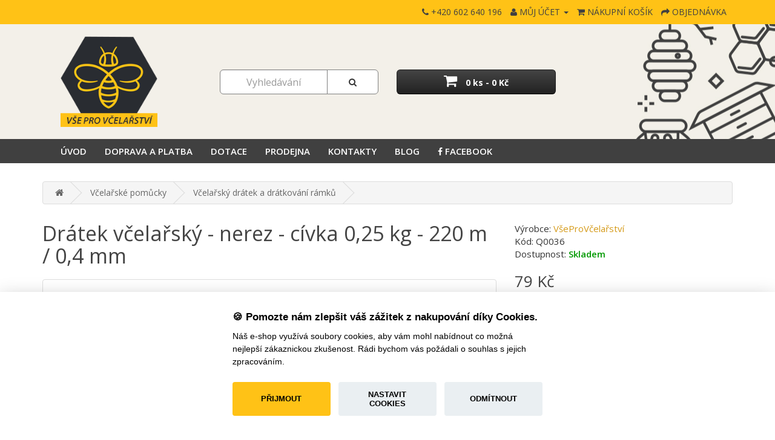

--- FILE ---
content_type: text/html; charset=utf-8
request_url: https://www.vseprovcelarstvi.cz/dratek-vcelarsky-civka-0-25-kg-220-m-0-4-mm
body_size: 6537
content:
<!DOCTYPE html>
<!--[if IE]><![endif]-->
<!--[if IE 8 ]><html dir="ltr" lang="cs" class="ie8"><![endif]-->
<!--[if IE 9 ]><html dir="ltr" lang="cs" class="ie9"><![endif]-->
<!--[if (gt IE 9)|!(IE)]><!-->
<html dir="ltr" lang="cs">
<!--<![endif]-->
<head>
<script>
// Google Tag Manager
var dataLayer = [];
dataLayer.push({
        'product.ID':'538',
        'product.Name':'Drátek včelařský - nerez - cívka 0,25 kg - 220 m / 0,4 mm ',
        'product.Price':65.2892,
        'page.Type':'product detail'
      });
</script>
<script>(function(w,d,s,l,i){w[l]=w[l]||[];w[l].push({'gtm.start':
new Date().getTime(),event:'gtm.js'});var f=d.getElementsByTagName(s)[0],
j=d.createElement(s),dl=l!='dataLayer'?'&l='+l:'';j.async=true;j.src=
'https://www.googletagmanager.com/gtm.js?id='+i+dl;f.parentNode.insertBefore(j,f);
})(window,document,'script','dataLayer','GTM-TX468HS');</script>
<meta charset="UTF-8" />
<meta name="viewport" content="width=device-width, initial-scale=1">
<meta http-equiv="X-UA-Compatible" content="IE=edge">
<meta name="robots" content="index, follow" />
<title>Drátek včelařský - nerez - cívka 0,25 kg - 220 m / 0,4 mm  - VšeProVčelařství.cz</title>
<base href="https://www.vseprovcelarstvi.cz/" />
<meta name="description" content="Včelařský drátek v praktické plastové dóze s dirkou na odvíjení. Drátek o průměru 0,4 mm o délce cca 770 m." />
<script src="catalog/view/javascript/jquery/jquery-2.1.1.min.js" type="text/javascript"></script>
<link href="catalog/view/javascript/bootstrap/css/bootstrap.min.css" rel="stylesheet" media="screen" />
<script src="catalog/view/javascript/bootstrap/js/bootstrap.min.js" type="text/javascript"></script>
<link href="catalog/view/javascript/font-awesome/css/font-awesome.min.css" rel="stylesheet" type="text/css" />
<link href="//fonts.googleapis.com/css?family=Open+Sans:400,400i,300,700,600" rel="stylesheet" type="text/css" />
<link href="catalog/view/theme/default/stylesheet/stylesheet.css?v=1754638823" rel="stylesheet">
<link rel="stylesheet" type="text/css" href="https://cdn.jsdelivr.net/gh/orestbida/cookieconsent@v2.7.0/dist/cookieconsent.css">
<link href="catalog/view/javascript/jquery/magnific/magnific-popup.css" type="text/css" rel="stylesheet" media="screen" />
<link href="catalog/view/javascript/jquery/datetimepicker/bootstrap-datetimepicker.min.css" type="text/css" rel="stylesheet" media="screen" />
<script src="catalog/view/javascript/common.js?v=1527272518" type="text/javascript"></script>
<link href="https://www.vseprovcelarstvi.cz/image/catalog/cart.png" rel="icon" />
<meta property="og:title" content="Drátek včelařský - nerez - cívka 0,25 kg - 220 m / 0,4 mm  - VšeProVčelařství.cz">
<meta property="og:site_name" content="VšeProVčelařství.cz">
<meta property="og:type" content="website">
<meta property="og:image" content="https://www.vseprovcelarstvi.cz/image/cache/catalog/produkty/kod-q/dratky/dratek-nerez-250g-487x255.jpg">
<meta property="og:url" content="https://www.vseprovcelarstvi.cz/dratek-vcelarsky-civka-0-25-kg-220-m-0-4-mm">
<meta property="og:description" content="Včelařský drátek v praktické plastové dóze s dirkou na odvíjení. Drátek o průměru 0,4 mm o délce cca 770 m.">
<script src="catalog/view/javascript/jquery/magnific/jquery.magnific-popup.min.js" type="text/javascript"></script>
<script src="catalog/view/javascript/jquery/datetimepicker/moment.js" type="text/javascript"></script>
<script src="catalog/view/javascript/jquery/datetimepicker/bootstrap-datetimepicker.min.js" type="text/javascript"></script>
 <script  src="./src/cookieconsent.js"></script>
     <script defer src="app.js"></script>
<script async src="//pagead2.googlesyndication.com/pagead/js/adsbygoogle.js"></script>
<script>
  (adsbygoogle = window.adsbygoogle || []).push({
    google_ad_client: "ca-pub-3897822286347809",
    enable_page_level_ads: true
  });
</script>
</head>
<body class="product-product-538">

<!-- Google Tag Manager (noscript) -->
<noscript><iframe src="https://www.googletagmanager.com/ns.html?id=GTM-TX468HS"
height="0" width="0" style="display:none;visibility:hidden"></iframe></noscript>
<!-- End Google Tag Manager (noscript) -->


<nav id="top">
  <div class="container">
        <div class="logo visible-xs">
      <a href="https://www.vseprovcelarstvi.cz/"><img src="https://www.vseprovcelarstvi.cz/image/catalog/logo_xs.png" alt="VšeProVčelařství.cz" /></a>
    </div>
                    <div id="top-links" class="nav pull-right">
      <ul class="list-inline">
        <li><a href="https://www.vseprovcelarstvi.cz/kontakty"><i class="fa fa-phone"></i></a> <span class="hidden-xs hidden-sm hidden-md">+420 602 640 196</span></li>
        <li class="dropdown"><a href="https://www.vseprovcelarstvi.cz/index.php?route=account/account" title="Můj účet" class="dropdown-toggle" data-toggle="dropdown"><i class="fa fa-user"></i> <span class="hidden-xs hidden-sm hidden-md">Můj účet</span> <span class="caret"></span></a>
          <ul class="dropdown-menu dropdown-menu-right">
                        <li><a href="https://www.vseprovcelarstvi.cz/index.php?route=account/register">Registrace</a></li>
            <li><a href="https://www.vseprovcelarstvi.cz/index.php?route=account/login">Přihlášení</a></li>
                      </ul>
        </li>
                <li><a href="https://www.vseprovcelarstvi.cz/index.php?route=checkout/cart" title="Nákupní košík"><i class="fa fa-shopping-cart"></i> <span class="hidden-xs hidden-sm hidden-md">Nákupní košík</span></a></li>
        <li><a href="https://www.vseprovcelarstvi.cz/index.php?route=checkout/checkout" title="Objednávka"><i class="fa fa-share"></i> <span class="hidden-xs hidden-sm hidden-md">Objednávka</span></a></li>
      </ul>
    </div>
  </div>
</nav>

<header><div id="header">
  <div class="container">
    <div class="row">
      <div class="col-md-3 col-sm-4 hidden-xs">
        <div class="logo">
                    <a href="https://www.vseprovcelarstvi.cz/"><img src="https://www.vseprovcelarstvi.cz/image/catalog/logo.png" alt="VšeProVčelařství.cz" class="img-responsive" /></a>
                  </div>
      </div>
      <div class="col-md-6 col-sm-8"><div class="searchcart"><div class="row">
        <div class="col-sm-6"><div id="search" class="input-group">
  <input type="text" name="search" value="" placeholder="Vyhledávání" class="form-control input-lg" />
  <span class="input-group-btn">
    <button type="button" class="btn btn-default btn-lg"><i class="fa fa-search"></i></button>
  </span>
</div></div>
        <div class="col-sm-6"><div id="cart" class="btn-group btn-block">
  <button type="button" data-toggle="dropdown" data-loading-text="Načítání..." class="btn btn-inverse btn-block btn-lg dropdown-toggle"><i class="fa fa-shopping-cart"></i> <span id="cart-total">0 ks - 0 Kč</span></button>
  <ul class="dropdown-menu pull-right">
        <li>
      <p class="text-center">Váš nákupní košík je zatím prázdný.</p>
    </li>
      </ul>
</div>
</div>
      </div></div></div>
    </div>
  </div>
</div></header>

<script type="text/javascript">
$(document).ready(function() {
  if ($('#column-left').length) { $('#content').attr('class', 'col-md-9 col-sm-8'); }
});
</script>

<nav id="menu" class="navbar"><div class="container">
  <div class="navbar-header"><span id="category" class="visible-xs">Kategorie</span>
    <button type="button" class="btn btn-navbar navbar-toggle" data-toggle="collapse" data-target=".navbar-ex1-collapse"><i class="fa fa-bars"></i></button>
  </div>
  <div class="collapse navbar-collapse navbar-ex1-collapse">
    <ul class="nav navbar-nav">
      <li><a href="https://www.vseprovcelarstvi.cz/">Úvod</a></li>
      <li class="dropdown visible-xs"><a href="javascript:;" class="dropdown-toggle" data-toggle="dropdown">Kategorie zboží</a>
        <div class="dropdown-menu">
          <div class="dropdown-inner">
            <ul class="list-unstyled">
                            <li><a href="https://www.vseprovcelarstvi.cz/ramky-a-mezisteny">Rámky a mezistěny</a></li>
                            <li><a href="https://www.vseprovcelarstvi.cz/vcelarske-pomucky">Včelařské pomůcky</a></li>
                            <li><a href="https://www.vseprovcelarstvi.cz/uly">Úly a doplňky</a></li>
                            <li><a href="https://www.vseprovcelarstvi.cz/ochranne-pomucky">Ochranné pomůcky</a></li>
                            <li><a href="https://www.vseprovcelarstvi.cz/krmeni-vcel">Krmení včel</a></li>
                            <li><a href="https://www.vseprovcelarstvi.cz/ziskavani-medu">Získávání medu</a></li>
                            <li><a href="https://www.vseprovcelarstvi.cz/ziskavani-vosku">Získávání vosku</a></li>
                            <li><a href="https://www.vseprovcelarstvi.cz/ziskavani-pylu">Získávání pylu a propolisu</a></li>
                            <li><a href="https://www.vseprovcelarstvi.cz/pomucky-k-chovu-matek">Chov včelích matek</a></li>
                            <li><a href="https://www.vseprovcelarstvi.cz/medomety">Medomety</a></li>
                            <li><a href="https://www.vseprovcelarstvi.cz/nadoby-na-med">Nádoby na med</a></li>
                            <li><a href="https://www.vseprovcelarstvi.cz/produkty-a-kosmetika">Produkty a kosmetika</a></li>
                            <li><a href="https://www.vseprovcelarstvi.cz/vcelarska-literatura">Včelařská literatura</a></li>
                            <li><a href="https://www.vseprovcelarstvi.cz/vymena-vykup-vosku">Výměna - výkup vosku</a></li>
                            <li><a href="https://www.vseprovcelarstvi.cz/blog">Blog</a></li>
                          </ul>
          </div>
        </div>
      </li>
                  <li><a href="https://www.vseprovcelarstvi.cz/doprava-a-platba">Doprava a platba</a></li>
                        <li><a href="https://www.vseprovcelarstvi.cz/dotace">Dotace </a></li>
                        <li><a href="https://www.vseprovcelarstvi.cz/vcelarska-prodejna-v-usti-nad-orlici">Prodejna </a></li>
                  <li><a href="https://www.vseprovcelarstvi.cz/kontakty">Kontakty</a></li>
       <li><a href="./blog">Blog</a></li>
      <li><a href="https://www.facebook.com/VseProVcelarstvi.cz" title="Jsme na Facebooku" target="_blank"><i class="fa fa-facebook"></i> Facebook</a></li>
    </ul>
  </div>
</div></nav>
<div class="container" itemscope itemtype="http://schema.org/Product">
  
  <div itemprop="offers" itemscope itemtype="http://schema.org/Offer" style="display: none;">
    <link itemprop="itemCondition" href="http://schema.org/OfferItemCondition" content="http://schema.org/NewCondition">
        <link itemprop="availability" href="http://schema.org/InStock">
        <span itemprop="price" content="79"></span>
    <span itemprop="priceCurrency" content="CZK"></span>
  </div>
    
  <ul class="breadcrumb">
        <li><a href="https://www.vseprovcelarstvi.cz/"><i class="fa fa-home"></i></a></li>
        <li><a href="https://www.vseprovcelarstvi.cz/vcelarske-pomucky">Včelařské pomůcky</a></li>
        <li><a href="https://www.vseprovcelarstvi.cz/vcelarsky-dratek-a-dratkovani-ramku">Včelařský drátek a drátkování rámků</a></li>
      </ul>
  <div class="row">                <div id="content" class="col-sm-12">      <div class="row">
                                <div class="col-sm-8">
          <h1 itemprop="name">Drátek včelařský - nerez - cívka 0,25 kg - 220 m / 0,4 mm </h1>
                    <ul class="thumbnails">
                        <li><a class="thumbnail" href="https://www.vseprovcelarstvi.cz/image/cache/catalog/produkty/kod-q/dratky/dratek-nerez-250g-800x600.jpg" title="Drátek včelařský - nerez - cívka 0,25 kg - 220 m / 0,4 mm "><img itemprop="image" src="https://www.vseprovcelarstvi.cz/image/cache/catalog/produkty/kod-q/dratky/dratek-nerez-250g-740x400.jpg" alt="Drátek včelařský - nerez - cívka 0,25 kg - 220 m / 0,4 mm " /></a></li>
                                  </ul>
                  </div>
                                <div class="col-sm-4 product-info">
                    
                    
                              
          <ul class="list-unstyled">
                        <li>Výrobce: <a href="https://www.vseprovcelarstvi.cz/vseprovcelarstvi"><span itemprop="brand">VšeProVčelařství</span></a></li>
                        <li>Kód: Q0036</li>
                                    <li>Dostupnost: <span class="stock green">Skladem</span></li>
                      </ul>
          
                    
                    <ul class="list-unstyled">
                        <li>
              <h2>79 Kč</h2>
            </li>
                                    <li>Bez DPH: 65 Kč</li>
                                              </ul>
                    
                    
          <div id="product">
                                    <div class="form-group">
              <label class="control-label" for="input-quantity">Množství</label>
              <input type="text" name="quantity" value="1" size="2" id="input-quantity" class="form-control" />
              <input type="hidden" name="product_id" value="538" />
              <br />
              <button type="button" id="button-cart" data-loading-text="Načítání..." class="btn btn-success btn-lg btn-block">Do košíku</button>
            </div>
                      </div>
          
                    
                    
                  </div>
      </div>
      
      <br>
      
      <ul class="nav nav-tabs">
        <li class="active"><a href="#tab-description" data-toggle="tab">Popis produktu</a></li>
                <li><a href="#tab-specification" data-toggle="tab">Parametry</a></li>
                      </ul>
      <div class="tab-content">
        <div class="tab-pane active" id="tab-description" itemprop="description">
          <p>Nerezový včelařský drátek 220 m. Včelařský drátek o průměru 0,4 mm ideální k drátkování rámků. Nerezový včelařský drátek na všechny typy rámků. Včelařský drátek je lesklý, měkký drát na drátování včelařských rámků a drobných předmětů. Drátek je ideální i jako spojovací drát, k aranžování aj. Nerezový drátek je tenký, pevný, navíc je i odolný proti ukroucení. Drátek je dodáván na plastové cívce.</p>
          
                  </div>
                <div class="tab-pane" id="tab-specification">
          <table class="table table-bordered">
            <tbody>
                                                                          <tr>
                <td>Hmotnost:</td>
                <td>0.30 kg</td>
              </tr>
                        </tbody>
          </table>
        </div>
                      </div>
      
            <br>
      <h3>Související zboží</h3>
      <div class="products"><div class="row">
                  <div class="product-layout product-grid col-lg-3 col-md-4 col-sm-6">
            <div class="product-thumb">
    <div class="image"><a href="https://www.vseprovcelarstvi.cz/ramkove-krmitko-39x24-5l"><img src="https://www.vseprovcelarstvi.cz/image/cache/catalog/produkty/kod-kv/ramkove-krmitko-kopirovat-328x228.jpg" alt="Rámkové krmítko 39x24 - 5l" title="Rámkové krmítko 39x24 - 5l" class="img-responsive" /></a></div>
    <div>
      <div class="caption">
        <h3><a href="https://www.vseprovcelarstvi.cz/ramkove-krmitko-39x24-5l">Rámkové krmítko 39x24 - 5l</a></h3>
                        <p class="price">
                    249 Kč                              <span class="price-tax">Bez DPH: 206 Kč</span>
                  </p>
                <p class="stock green">Skladem</p>
              </div>
      <div class="button-group">
        <button type="button" onclick="cart.add('339', '1');"><i class="fa fa-shopping-cart"></i> <span class="hidden-xs hidden-sm hidden-md">Do košíku</span></button>
              </div>
    </div>
  </div>          </div>
                                                <div class="product-layout product-grid col-lg-3 col-md-4 col-sm-6">
            <div class="product-thumb">
    <div class="image"><a href="https://www.vseprovcelarstvi.cz/ramkovy-prirez-39x24-lipa-50-ks"><img src="https://www.vseprovcelarstvi.cz/image/cache/catalog/produkty/kod-rp/prirez-39-24-derovany-328x228.png" alt="Rámkový přířez 39x24 lípa, děrované - 50 ks" title="Rámkový přířez 39x24 lípa, děrované - 50 ks" class="img-responsive" /></a></div>
    <div>
      <div class="caption">
        <h3><a href="https://www.vseprovcelarstvi.cz/ramkovy-prirez-39x24-lipa-50-ks">Rámkový přířez 39x24 lípa, děrované - 50 ks</a></h3>
                        <p class="price">
                    699 Kč                              <span class="price-tax">Bez DPH: 578 Kč</span>
                  </p>
                <p class="stock green">Skladem</p>
              </div>
      <div class="button-group">
        <button type="button" onclick="cart.add('528', '1');"><i class="fa fa-shopping-cart"></i> <span class="hidden-xs hidden-sm hidden-md">Do košíku</span></button>
              </div>
    </div>
  </div>          </div>
                              <div class="clearfix visible-sm"></div>                  <div class="product-layout product-grid col-lg-3 col-md-4 col-sm-6">
            <div class="product-thumb">
    <div class="image"><a href="https://www.vseprovcelarstvi.cz/materi-mrizka-500x500-plastova-lita-pevna"><img src="https://www.vseprovcelarstvi.cz/image/cache/catalog/produkty/kod-u/u0024/materi-mrizka-zluta61-328x228.jpg" alt="Mateří mřížka 500x500 plastová litá pevná" title="Mateří mřížka 500x500 plastová litá pevná" class="img-responsive" /></a></div>
    <div>
      <div class="caption">
        <h3><a href="https://www.vseprovcelarstvi.cz/materi-mrizka-500x500-plastova-lita-pevna">Mateří mřížka 500x500 plastová litá pevná</a></h3>
                        <p class="price">
                    139 Kč                              <span class="price-tax">Bez DPH: 115 Kč</span>
                  </p>
                <p class="stock green">Skladem</p>
              </div>
      <div class="button-group">
        <button type="button" onclick="cart.add('710', '1');"><i class="fa fa-shopping-cart"></i> <span class="hidden-xs hidden-sm hidden-md">Do košíku</span></button>
              </div>
    </div>
  </div>          </div>
                    <div class="clearfix visible-md"></div>                            <div class="product-layout product-grid col-lg-3 col-md-4 col-sm-6">
            <div class="product-thumb">
    <div class="image"><a href="https://www.vseprovcelarstvi.cz/palivo"><img src="https://www.vseprovcelarstvi.cz/image/cache/catalog/produkty/kod-d/palivo-do-dymaku-hobliny-328x228.jpg" alt="Palivo do dýmáku" title="Palivo do dýmáku" class="img-responsive" /></a></div>
    <div>
      <div class="caption">
        <h3><a href="https://www.vseprovcelarstvi.cz/palivo">Palivo do dýmáku</a></h3>
                        <p class="price">
                    16 Kč                              <span class="price-tax">Bez DPH: 13 Kč</span>
                  </p>
                <p class="stock green">Skladem</p>
              </div>
      <div class="button-group">
        <button type="button" onclick="cart.add('337', '1');"><i class="fa fa-shopping-cart"></i> <span class="hidden-xs hidden-sm hidden-md">Do košíku</span></button>
              </div>
    </div>
  </div>          </div>
          <div class="clearfix visible-lg"></div>                    <div class="clearfix visible-sm"></div>              </div></div>
                  </div>
    </div>
</div>
<script type="text/javascript"><!--
$('select[name=\'recurring_id\'], input[name="quantity"]').change(function(){
	$.ajax({
		url: 'index.php?route=product/product/getRecurringDescription',
		type: 'post',
		data: $('input[name=\'product_id\'], input[name=\'quantity\'], select[name=\'recurring_id\']'),
		dataType: 'json',
		beforeSend: function() {
			$('#recurring-description').html('');
		},
		success: function(json) {
			$('.alert, .text-danger').remove();

			if (json['success']) {
				$('#recurring-description').html(json['success']);
			}
		}
	});
});
//--></script>
<script type="text/javascript"><!--
$('#button-cart').on('click', function() {
	$.ajax({
		url: 'index.php?route=checkout/cart/add',
		type: 'post',
		data: $('#product input[type=\'text\'], #product input[type=\'hidden\'], #product input[type=\'radio\']:checked, #product input[type=\'checkbox\']:checked, #product select, #product textarea'),
		dataType: 'json',
		beforeSend: function() {
			$('#button-cart').button('loading');
		},
		complete: function() {
			$('#button-cart').button('reset');
		},
		success: function(json) {
			$('.alert, .text-danger').remove();
			$('.form-group').removeClass('has-error');

			if (json['error']) {
				if (json['error']['option']) {
					for (i in json['error']['option']) {
						var element = $('#input-option' + i.replace('_', '-'));

						if (element.parent().hasClass('input-group')) {
							element.parent().after('<div class="text-danger">' + json['error']['option'][i] + '</div>');
						} else {
							element.after('<div class="text-danger">' + json['error']['option'][i] + '</div>');
						}
					}
				}

				if (json['error']['recurring']) {
					$('select[name=\'recurring_id\']').after('<div class="text-danger">' + json['error']['recurring'] + '</div>');
				}

				// Highlight any found errors
				$('.text-danger').parent().addClass('has-error');
			}

			if (json['success']) {
				$('.breadcrumb').after('<div class="alert alert-success">' + json['success'] + '<button type="button" class="close" data-dismiss="alert">&times;</button></div>');

				$('#cart > button').html('<span id="cart-total"><i class="fa fa-shopping-cart"></i> ' + json['total'] + '</span>');

				$('html, body').animate({ scrollTop: 0 }, 'slow');

				$('#cart > ul').load('index.php?route=common/cart/info ul li');
        
        // Google Tag Manager
        dataLayer.push({ 'event': 'addToCart' });
			}
		},
        error: function(xhr, ajaxOptions, thrownError) {
            alert(thrownError + "\r\n" + xhr.statusText + "\r\n" + xhr.responseText);
        }
	});
});
//--></script>
<script type="text/javascript"><!--
$('.date').datetimepicker({
	pickTime: false
});

$('.datetime').datetimepicker({
	pickDate: true,
	pickTime: true
});

$('.time').datetimepicker({
	pickDate: false
});

$('button[id^=\'button-upload\']').on('click', function() {
	var node = this;

	$('#form-upload').remove();

	$('body').prepend('<form enctype="multipart/form-data" id="form-upload" style="display: none;"><input type="file" name="file" /></form>');

	$('#form-upload input[name=\'file\']').trigger('click');

	if (typeof timer != 'undefined') {
    	clearInterval(timer);
	}

	timer = setInterval(function() {
		if ($('#form-upload input[name=\'file\']').val() != '') {
			clearInterval(timer);

			$.ajax({
				url: 'index.php?route=tool/upload',
				type: 'post',
				dataType: 'json',
				data: new FormData($('#form-upload')[0]),
				cache: false,
				contentType: false,
				processData: false,
				beforeSend: function() {
					$(node).button('loading');
				},
				complete: function() {
					$(node).button('reset');
				},
				success: function(json) {
					$('.text-danger').remove();

					if (json['error']) {
						$(node).parent().find('input').after('<div class="text-danger">' + json['error'] + '</div>');
					}

					if (json['success']) {
						alert(json['success']);

						$(node).parent().find('input').val(json['code']);
					}
				},
				error: function(xhr, ajaxOptions, thrownError) {
					alert(thrownError + "\r\n" + xhr.statusText + "\r\n" + xhr.responseText);
				}
			});
		}
	}, 500);
});
//--></script>
<script type="text/javascript"><!--
$('#review').delegate('.pagination a', 'click', function(e) {
    e.preventDefault();

    $('#review').fadeOut('slow');

    $('#review').load(this.href);

    $('#review').fadeIn('slow');
});

$('#review').load('index.php?route=product/product/review&product_id=538');

$('#button-review').on('click', function() {
	$.ajax({
		url: 'index.php?route=product/product/write&product_id=538',
		type: 'post',
		dataType: 'json',
		data: $("#form-review").serialize(),
		beforeSend: function() {
			$('#button-review').button('loading');
		},
		complete: function() {
			$('#button-review').button('reset');
		},
		success: function(json) {
			$('.alert-success, .alert-danger').remove();

			if (json['error']) {
				$('#review').after('<div class="alert alert-danger"><i class="fa fa-exclamation-circle"></i> ' + json['error'] + '</div>');
			}

			if (json['success']) {
				$('#review').after('<div class="alert alert-success"><i class="fa fa-check-circle"></i> ' + json['success'] + '</div>');

				$('input[name=\'name\']').val('');
				$('textarea[name=\'text\']').val('');
				$('input[name=\'rating\']:checked').prop('checked', false);
			}
		}
	});
});

$(document).ready(function() {
	$('.thumbnails').magnificPopup({
		type:'image',
		delegate: 'a',
		gallery: {
			enabled:true
		}
	});
});
//--></script>

<footer>
  <div class="container">
    <div class="row">
      <div class="col-md-3 col-sm-4 hidden-xs"><p><img src="image/catalog/logo.png" alt="Next Vision e-shop" class="img-responsive" /></p></div>      
            <div class="col-md-3 col-sm-4">
        <h5>Informace</h5>
        <ul class="list-unstyled">
                    <li><a href="https://www.vseprovcelarstvi.cz/doprava-a-platba">Doprava a platba</a></li>
                    <li><a href="https://www.vseprovcelarstvi.cz/obchodni-podminky">Obchodní podmínky</a></li>
                    <li><a href="https://www.vseprovcelarstvi.cz/ochrana-osobnich-udaju">Ochrana osobních údajů</a></li>
                    <li><a href="https://www.vseprovcelarstvi.cz/vcelarska-prodejna-v-usti-nad-orlici">Prodejna </a></li>
                    <li><a href="https://www.vseprovcelarstvi.cz/reklamacni-formular">Reklamační formulář</a></li>
                    <li><a href="https://www.vseprovcelarstvi.cz/formular-pro-odstoupeni-od-smlouvy">Formulář pro odstoupení od smlouvy</a></li>
                  </ul>
      </div>
            <div class="col-md-3 col-sm-4">
        <h5>Zákaznický servis</h5>
        <ul class="list-unstyled">
          <li><a href="https://www.vseprovcelarstvi.cz/kontakty">Kontaktujte nás</a></li>
                    <li><a href="https://www.vseprovcelarstvi.cz/index.php?route=information/sitemap">Mapa stránek</a></li>
        </ul>
      </div>
      <div class="col-md-3 col-sm-4 hidden-xs">
        <h5>Podporujeme platby online</h5>
        <p><a href="https://www.gopay.cz" target="_blank"><img src="catalog/view/theme/default/image/platby.png" alt="GoPay"></a></p>
      </div>
          </div>
    <hr>
    <p class="text-center">&copy; 2026 VšeProVčelaře.cz<span class="hidden-xs"> | Webdesign <a href="https://www.nextvision.cz">Next Vision</a></span></p>
  </div>
</footer>



</body></html>

--- FILE ---
content_type: text/html; charset=utf-8
request_url: https://www.google.com/recaptcha/api2/aframe
body_size: 183
content:
<!DOCTYPE HTML><html><head><meta http-equiv="content-type" content="text/html; charset=UTF-8"></head><body><script nonce="212h7mpUcVmOzpY_AzFSrQ">/** Anti-fraud and anti-abuse applications only. See google.com/recaptcha */ try{var clients={'sodar':'https://pagead2.googlesyndication.com/pagead/sodar?'};window.addEventListener("message",function(a){try{if(a.source===window.parent){var b=JSON.parse(a.data);var c=clients[b['id']];if(c){var d=document.createElement('img');d.src=c+b['params']+'&rc='+(localStorage.getItem("rc::a")?sessionStorage.getItem("rc::b"):"");window.document.body.appendChild(d);sessionStorage.setItem("rc::e",parseInt(sessionStorage.getItem("rc::e")||0)+1);localStorage.setItem("rc::h",'1770050496895');}}}catch(b){}});window.parent.postMessage("_grecaptcha_ready", "*");}catch(b){}</script></body></html>

--- FILE ---
content_type: text/css
request_url: https://www.vseprovcelarstvi.cz/catalog/view/theme/default/stylesheet/stylesheet.css?v=1754638823
body_size: 3583
content:
body {
	font-family: 'Open Sans', sans-serif;
	color: #333;
  background: #fff;
  font-size: 15px;  
}
h1, h2, h3, h4, h5, h6 {
	color: #444;
}
/* Default font size */
.fa {
	font-size: 14px;
}
/* Override the bootstrap defaults */
img {
  max-width: 100%;
  height: auto !important;
}
h1 {
	font-size: 34px;
  margin: 0px 0px 20px 0px;
}
h2 {
	font-size: 26px;
  margin: 10px 0px 20px 0px;
}
h3 {
	font-size: 22px;
  margin: 10px 0px 20px 0px;
}
h4 {
	font-size: 16px;
  margin: 10px 0px 20px 0px;
}
h5 {
	font-size: 14px;
  margin: 10px 0px 20px 0px;
}
h6 {
	font-size: 14px;
  margin: 10px 0px 20px 0px;
}
@media (max-width: 767px) {
  h1 {
    font-size: 28px;
  }
  #dpdModal iframe{height:500px}
  h2 {
    font-size: 24px;
  }
  h2 {
    font-size: 20px;
  }
}
p {
  margin-bottom: 20px;
}
ul, ol {
  margin: 0px 0px 20px 0px;
  padding-left: 30px;
}
a {
	color: #d59a18;
}
a:hover {
	text-decoration: none;
}
label {
	font-weight: normal;
}
span.hidden-xs, span.hidden-sm, span.hidden-md, span.hidden-lg {
	display: inline;
}
.nav-tabs {
	margin-bottom: 15px;
  margin-left: 0px;
}
div.required .control-label:before {
	content: '* ';
	color: #F00;
	font-weight: bold;
}
.input-group .form-control[name^=quantity] {
	min-width: 50px;
}
/* top */
#top {
	background-color: #ffc216;
	padding: 4px 0px 3px 0;
	min-height: 40px;
  color: #404040;
  font-size: 14px;  
}
#top .container {
	padding: 0 20px;
}
#top .logo {
	float: left;
}
#top .logo img {
  width: 140px;
}
#top .sitename {
  padding-top: 6px;
  float: left;
}
#top #form-currency .currency-select,
#top #form-language .language-select {
	text-align: left;
}
#top #form-currency .currency-select:hover,
#top #form-language .language-select:hover {
	text-shadow: none;
	color: #ffffff;
	background-color: #229ac8;
	background-image: linear-gradient(to bottom, #d59a18, #e5a61c);
	background-repeat: repeat-x;
}
#top .btn-link, #top-links > ul > li > a {
	color: #404040;
	text-decoration: none;
}
#top .btn-link:hover, #top-links a:hover {
	color: #222;
  text-decoration: underline;
}
#top .btn-link strong {
	font-size: 14px;
  line-height: 14px;
}
#top-links ul {
	padding-top: 6px;
  margin-bottom: 0px;
  text-transform: uppercase;
}
#top-links a + a {
	margin-left: 15px;
}
#top-links .open > a {
  background: none;
}
/* header */
#header {
  background: #f3f0e9 url('../image/header_bg.png') right -100px center no-repeat;
}
#header .searchcart {
  margin-top: 75px;
}
@media (max-width: 1699px) {
  #header {
    background-position: right -250px center;
  }
}
@media (max-width: 1499px) {
  #header {
    background-position: right -350px center;
  }
}
@media (max-width: 991px) {
  #header {
    background-image: none;
  }
}
@media (max-width: 767px) {
  #header {
    background: #f3f0e9;
    margin-bottom: 20px;
    border-radius: 5px;
    border: 0px;
  }
  #header .searchcart {
    margin-top: 20px;
  }
}
/* logo */
#header .logo {
	margin: 20px 30px;
}
#header .logo img {
  max-width: 160px;
}
@media (max-width: 991px) {
  #header .logo {
  	margin: 20px 0px;
  }
}
/* search */
#search {
}
#search .input-lg {
	height: 41px;
	line-height: 21px;
	padding: 0 11px;
  font-size: 16px;
  text-align: center;
  border-color: #808080;
}
#search .btn-lg {
	font-size: 14px;
	line-height: 19px;
	padding: 10px 35px;
  border-color: #808080;
}
@media (max-width: 991px) {
  #search {
    margin-bottom: 10px;
  }
}
/* cart */
#cart {
}
#cart > .btn {
	font-size: 14px;
	line-height: 17px;
	color: #fff;
  font-weight: bold;  
}
#cart > .btn > i {
  font-size: 24px;
  margin: -5px 10px -5px 0px;
}
.btn-inverse {
	color: #ffffff;
	background-color: #363636;
	background-image: linear-gradient(to bottom, #444444, #222222);
	background-repeat: repeat-x;
	border-color: #222222 #222222 #000000;
}
.btn-inverse:hover, .btn-inverse:active, .btn-inverse.active, .btn-inverse.disabled, .btn-inverse[disabled] {
	background-color: #222222;
	background-image: linear-gradient(to bottom, #333333, #111111);
}
#cart .dropdown-menu {
	background: #fff;
	z-index: 1001;
	min-width: 100%;
}
@media (max-width: 478px) {
	#cart .dropdown-menu {
		width: 100%;
	}
}
#cart .dropdown-menu table {
	margin-bottom: 10px;
}
#cart .dropdown-menu li > div {
	min-width: 427px;
	padding: 0 10px;
}
@media (max-width: 478px) {
	#cart .dropdown-menu li > div {
		min-width: 100%;
	}
}
#cart .dropdown-menu li p {
	margin: 20px 0;
}
/* menu */
#menu {
	background: #404040;
	border: 0px;
  border-radius: 0px;
	min-height: 40px;
  margin-bottom: 30px;
}
#menu .nav > li > a {
	color: #fff;
  font-weight: 600;
	padding: 10px 15px 10px 15px;
	min-height: 15px;
  text-transform: uppercase;
}
#menu .nav > li > a:hover, #menu .nav > li.open > a {
	background-color: rgba(255, 255, 255, 0.2);
}
#menu .dropdown-menu {
	padding-bottom: 0;
}
#menu .dropdown-inner {
	display: table;
}
#menu .dropdown-inner ul {
	display: table-cell;
  margin-left: 0px;
}
#menu .dropdown-inner a {
	min-width: 250px;
	display: block;
	padding: 3px 20px;
	clear: both;
	line-height: 20px;
	color: #333333;
	font-size: 14px;
}
#menu .see-all {
	display: block;
	margin-top: 0.5em;
	border-top: 1px solid #DDD;
	padding: 3px 20px;
	border-radius: 0 0 3px 3px;
	font-size: 12px;
}
#menu .see-all:hover, #menu .see-all:focus {
	text-decoration: none;
	color: #ffffff;
	background-color: #229ac8;
	background-image: linear-gradient(to bottom, #d59a18, #e5a61c);
	background-repeat: repeat-x;
}
#menu #category {
	float: left;
	padding-left: 15px;
	font-size: 16px;
	font-weight: 700;
	line-height: 40px;
	color: #fff;
}
#menu .btn-navbar {
	font-size: 15px;
	font-stretch: expanded;
	color: #404040;
	padding: 2px 18px;
	float: right;
	background-color: #ffc216;
	border-color: ##ffc216;
}
@media (min-width: 768px) {
	#menu .dropdown:hover .dropdown-menu {
		display: block;
	}
}
@media (max-width: 767px) {
	#menu div.dropdown-inner > ul.list-unstyled {
		display: block;
	}
	#menu div.dropdown-menu {
		margin-left: 0 !important;
		padding-bottom: 10px;
		background-color: rgba(0, 0, 0, 0.1);
	}
	#menu .dropdown-inner {
		display: block;
	}
	#menu .dropdown-inner a {
		width: 100%;
		color: #fff;
	}
	#menu .dropdown-menu a:hover,
	#menu .dropdown-menu ul li a:hover {
		background: rgba(0, 0, 0, 0.1);
	}
	#menu .see-all {
		margin-top: 0;
		border: none;
		border-radius: 0;
		color: #fff;
	}
}
/* content */
#content {
	min-height: 400px;
}
/* footer */
footer {
	margin-top: 30px;
	padding-top: 30px;
	background-color: #404040;
	color: #e2e2e2;
  padding-bottom: 100px;
  font-size: 14px;
}
footer hr {
	border-top: none;
	border-bottom: 1px solid #666;
}
footer ul {
  margin-left: 0px;
}
footer a {
	color: #ccc;
}
footer a:hover {
	color: #fff;
}
footer h5 {
	font-family: 'Open Sans', sans-serif;
	font-size: 13px;
	font-weight: bold;
	color: #fff;
}
/* alert */
.alert {
	padding: 8px 14px 8px 14px;
}
/* breadcrumb */
.breadcrumb {
	margin: 0 0 30px 0;
	padding: 8px 0;
	border: 1px solid #ddd;
  font-size: 14px;
}
.breadcrumb i {
	font-size: 15px;
}
.breadcrumb > li {
	padding: 0 20px;
	position: relative;
	white-space: nowrap;
}
.breadcrumb > li > a {
  color: #666;
}
.breadcrumb > li + li:before {
	content: '';
	padding: 0;
}
.breadcrumb > li:after {
	content: '';
	display: block;
	position: absolute;
	top: -3px;
	right: -5px;
	width: 26px;
	height: 26px;
	border-right: 1px solid #DDD;
	border-bottom: 1px solid #DDD;
	-webkit-transform: rotate(-45deg);
	-moz-transform: rotate(-45deg);
	-o-transform: rotate(-45deg);
	transform: rotate(-45deg);
}
@media (max-width: 767px) {
  .breadcrumb {
    display: none;
  }
}
.pagination {
	margin: 1em 0;
}
/* buttons */
.buttons {
	margin: 1em 0;
}
/* list group */
.list-group a {
	border: 1px solid #ffc216;
	color: #404040;
	padding: 8px 12px;
}
.list-group a.active, .list-group a.active:hover, .list-group a:hover {
	background: #f0f0f0;
	border: 1px solid #ffc216;
}
.list-group a.active, .list-group a.active:hover {
  font-weight: 600;
  background: #ffc216;
  color: #404040;
}
.list-group a.topitem.active {
  text-transform: uppercase;
}
/* carousel */
.carousel-caption {
	color: #FFFFFF;
}
.carousel-control .icon-prev:before {
	content: '\f053';
	font-family: FontAwesome;
}
.carousel-control .icon-next:before {
	content: '\f054';
	font-family: FontAwesome;
}
/* product list */
.product-thumb {
	border: 1px solid #ffc216;
  border-radius: 5px;
	margin-bottom: 20px;
	overflow: auto;
}
.product-thumb .image a {
	display: block;
}
.product-thumb .image a:hover {
	opacity: 0.8;
}
.product-thumb .image img {
	margin-left: auto;
	margin-right: auto;
}
.product-grid .product-thumb .image {
	float: none;
}
@media (min-width: 767px) {
  .product-list .product-thumb .image {
  	float: left;
  	padding: 0 15px;
  }
}
.product-thumb h3 {
	font-weight: 600;
  font-size: 18px;
}
.product-thumb .caption {
	padding: 0 20px;
	/*min-height: 180px;*/
  min-height: 120px;
  padding-bottom: 0.1px;
}
.product-list .product-thumb .caption {
	margin-left: 230px;
}
@media (max-width: 1200px) {
  .product-grid .product-thumb .caption {
  	padding: 0 10px;
  }
}
@media (max-width: 767px) {
  .product-list .product-thumb .caption {
  	min-height: 0;
  	margin-left: 0;
  	padding: 0 10px;
  }
  .product-grid .product-thumb .caption {
  	min-height: 0;
  }
}
.product-thumb .rating {
	padding-bottom: 10px;
}
.rating .fa-stack {
	font-size: 8px;
}
.rating .fa-star-o {
	color: #999;
	font-size: 15px;
}
.rating .fa-star {
	color: #FC0;
	font-size: 15px;
}
.rating .fa-star + .fa-star-o {
	color: #E69500;
}
.product-thumb .stock {
  margin-top: -10px;
  font-weight: 600;
}
.product-thumb .stock.green {
  color: #009900;
}
.product-info .stock {
  font-weight: 600;
}
.product-info .stock.green {
  color: #009900;
}
.product-thumb .price {
	color: #444;
}
.product-thumb .price-new {
	font-weight: 600;
}
.price-old {
	color: #777;
  position: relative;
  margin-left: 3px;
}
.product-thumb .price-old {
  margin-left: 10px;
}
.product-info .price-old {
  font-size: 16px;
}
.price-old::before {
  position: absolute;
  content: "";
  left: -5px;
  top: 50%;
  right: -5px;
  border-top: 1px solid #cc2415;
  margin: 0px 0.1em;
  transform: rotate(-8deg);
  -webkit-transform: rotate(-8deg);
}
.product-thumb .price-tax {
	color: #999;
	font-size: 12px;
	display: block;
}
.product-thumb .button-group {
	background-color: #eee;
	overflow: auto;
}
.product-thumb .button-group button {
	width: 100%;
	border: none;
	display: block;
	background-color: #ffc216;
	color: #404040;
	line-height: 38px;
	font-weight: bold;
	text-align: center;
	text-transform: uppercase;
}
.product-thumb .button-group button:hover {
	color: #444;
	background-color: #e5ae14;
	text-decoration: none;
	cursor: pointer;
}
.thumbnails {
	overflow: auto;
	clear: both;
	list-style: none;
	padding: 0;
	margin: 0;
}
.thumbnails > li {
	margin-left: 20px;
}
.thumbnails {
	margin-left: -20px;
}
.thumbnails > img {
	width: 100%;
}
.image-additional a {
	margin-bottom: 20px;
	padding: 5px;
	display: block;
	border: 1px solid #ddd;
}
.image-additional {
	max-width: 78px;
}
.thumbnails .image-additional {
	float: left;
	margin-left: 20px;
}
.product-info ul {
  margin-left: 0px;
}
.product-info ul h2 {
  margin-bottom: 10px;
}
.dopravazdarma {
  background: #ffc216;
  color: #404040;
  border-radius: 5px;
  margin-bottom: 20px;
  padding: 5px;
  text-align: center;
  font-weight: 600;
}

/* catboxes */
.catBoxes {
  padding-bottom: 10px;
  background: #ffc317;  
  background-image: linear-gradient(#ffc317, #f9a90c);
  margin-bottom: 20px;
  margin-top: -30px;
  padding-top: 30px;
}
.catBoxes > .row {
  margin-left: -10px;
  margin-right: -10px;  
}
.catBoxes > .row > .col-lg-3 {
  padding-left: 10px;
  padding-right: 10px;  
}
.catBoxes .catBox {
  background: #fff;
  border-radius: 5px;
  margin-bottom: 20px;
  padding: 10px;  
}
.catBoxes .catBox a {
  color: #333;
}
.catBoxes .catBox h2 {
  font-size: 16px;
  text-align: center;
  text-transform: uppercase;
  margin: 10px 0px 0px 0px;
  font-weight: 600;        
}
.catBoxes .catBox:hover {
  border-color: #d59a18;
  cursor: pointer;     
}
.catBoxes .catBox:hover a {
  color: #d59a18;
}

/* subcats */
.subcats a { display: block; border: 1px solid #ffc216; border-radius: 4px; margin-bottom: 10px; overflow: hidden; }
.subcats a img { padding: 10px; }
.subcats a span { display: block; padding: 8px 5px; text-align: center; font-weight: 600; background: #ffc216; color: #404040; }
.subcats a:hover span { background: #e5ae14; }

.video {
  padding: 10px 0; margin: 0 auto; max-width: 700px;
}
.video .embed-responsive {
  margin-bottom: 20px;
}

/* livesearch */
[name=search] {
	outline: none;
}
#livesearch, #livesearch * {
	margin: 0;
	padding: 0;
	list-style: none;
}
#livesearch {
	position: absolute;
	width: 200px;
	top: 0px;
	background: #fff;
	z-index: 100;
	box-shadow: 0px 10px 30px rgba(0,0,0,.5);
  text-align: left;
  border-radius: 5px;
  overflow: hidden;
}
#livesearch li {
	border-top: 1px solid #eee;
}
#livesearch a {
	display: block;
	clear: both;
	overflow: hidden;
	padding: 7px;
  font-size: 14px;
  line-height: 130%;
  text-decoration: none;
}
#livesearch a:hover, #livesearch li.active a {
	background: #dc4e1a;
	color: #fff;
}
#livesearch img {
	float: left;
	width: 40px;
	height: 40px;
	margin-right: 10px;
}
#livesearch img[src=''] {
	display: none;
}
#livesearch .more {
	text-align: center;
  font-weight: bold;
}

/* EU cookies */
.euc {
  position: fixed;
  left: 0;
  bottom: 0;
  width: 100%;
  color: #333;
  background: #eee;
  z-index: 1000;
  text-align: center;
  padding: 10px 10px;
  font-size: 14px;
  border-top: 2px solid #ccc;
}
.euc a {
  color: #333;
  text-decoration: underline;
}
.euc a.euc-ok {
  border: 0px;
  background: #ccc;
  color: #333;
  padding: 2px 15px;
  text-decoration: none;
}
.euc a.euc-ok:hover {
  background: #bbb;
}
@media (max-width: 1399px) {
  .euc {
    text-align: left;
    padding-right: 250px;
  }
}
@media (max-width: 991px) {
  .euc a {
    margin-top: 5px;
    display: inline-block;
  }
}
@media (max-width: 699px) {
  .euc {
    font-size: 12px;
    padding-right: 120px;
  }
}

div[id^="hw-"] { z-index: 100 !important; }

--- FILE ---
content_type: text/javascript
request_url: https://www.vseprovcelarstvi.cz/app.js
body_size: 2172
content:
// obtain cookieconsent plugin
var cc = initCookieConsent();

// microsoft logo
var logo = '<img style="height: 55px !important;" src="https://www.vseprovcelarstvi.cz/image/catalog/logo.png">';
var cookie = '🍪';

// run plugin with config object
cc.run({
    current_lang : 'en',
    autoclear_cookies : true,                   // default: false
    theme_css: 'src/cookieconsent.css',
    cookie_name: 'cc_cookie_demo1',             // default: 'cc_cookie'
    cookie_expiration : 365,                    // default: 182
    page_scripts: true,                         // default: false

    // auto_language: null,                     // default: null; could also be 'browser' or 'document'
    // autorun: true,                           // default: true
    // delay: 0,                                // default: 0
    // force_consent: false,
    // hide_from_bots: false,                   // default: false
    // remove_cookie_tables: false              // default: false
    // cookie_domain: location.hostname,        // default: current domain
    // cookie_path: "/",                        // default: root
    // cookie_same_site: "Lax",
    // use_rfc_cookie: false,                   // default: false
    // revision: 0,                             // default: 0

    gui_options: {
        consent_modal: {
            layout: 'bar',                      // box,cloud,bar
            position: 'bottom',           // bottom,middle,top + left,right,center
            transition: 'slide'                 // zoom,slide
        },
        settings_modal: {
            layout: 'box',                      // box,bar
            // position: 'left',                // right,left (available only if bar layout selected)
            transition: 'slide'                 // zoom,slide
        }
    },

    onAccept: function (cookie) {
        console.log('onAccept fired ...');

        // delete line below
        typeof doDemoThings === 'function' && doDemoThings(cookie);
    },

    onChange: function (cookie, changed_preferences) {
        console.log('onChange fired ...');

        // If analytics category's status was changed ...
        if (changed_preferences.indexOf('analytics') > -1) {

            // If analytics category is disabled ...
            if (!cc.allowedCategory('analytics')) {

                // Disable gtag ...
                console.log('disabling gtag')
                window.dataLayer = window.dataLayer || [];

                function gtag() { dataLayer.push(arguments); }

                gtag('consent', 'default', {
                    'ad_storage': 'denied',
                    'analytics_storage': 'denied'
                });
            }
        }

        // delete line below
        typeof doDemoThings === 'function' && doDemoThings(cookie);
    },

    languages: {
        'en': {
            consent_modal: {
                title: cookie + '  Pomozte nám zlepšit váš zážitek z nakupování díky Cookies.',
                description: 'Náš e-shop využívá soubory cookies, aby vám mohl nabídnout co možná nejlepší zákaznickou zkušenost. Rádi bychom vás požádali o souhlas s jejich zpracováním.',
                primary_btn: {
                    text: 'Přijmout',
                    role: 'accept_all'              // 'accept_selected' or 'accept_all'
                },
               
                 third_btn: {
                    text: 'Nastavit cookies',
                    role: 'c-settings'              
                },
                  secondary_btn: {
                    text: 'Odmítnout',
                    role: 'accept_necessary'        // 'settings' or 'accept_necessary'
                }
            },
            settings_modal: {
                title: logo,
                save_settings_btn: 'Uložit nastavení',
                accept_all_btn: 'Přijmout vše',
                reject_all_btn: 'Odmítnout vše',
                close_btn_label: 'Close',
                cookie_table_headers: [
                 
                ],
                blocks: [
                    {
                        title: 'Využívání cookies 📢',
                        description: 'Soubory cookies využíváme k tomu, abychom zajistili optimální funkci webu a vám se tak dostalo co možná nejpříjemnější online zkušenosti. U každého typu si můžete zvolit, zda jej chcete povolit či zakázat. Pro více detailů ohledně cookies a dalších citlivých dat si přečtěte naše <a href="ochrana-osobnich-udaju" class="cc-link">Zásady ochrany osobních údajů</a>.'
                    }, {
                        title: 'Nezbytné cookies',
                        description: 'Tyto cookies jsou nezbytné pro správné fungování webu.',
                        toggle: {
                            value: 'necessary',
                            enabled: true,
                            readonly: true          // cookie categories with readonly=true are all treated as "necessary cookies"
                        }
                    }, {
                        title: 'Analytické cookies',
                        description: 'Tyto cookies dovolují webu, aby si pamatoval kroky, které jste v minulosti učinili.',
                        toggle: {
                            value: 'analytics',     // there are no default categories => you specify them
                            enabled: false,
                            readonly: false
                        },
                        cookie_table: [
                          
                        ]
                    }, {
                        title: 'Marketingové cookies ',
                        description: 'Tento druh cookies sbírá informace o tom, jak web používáte, jaké stránky jste navštívili a na jaké odkazy jste klikli. Veškerá data jsou anonymní a nelze jich využít pro vaši identifikaci. ato data následně využíváme k tomu, abychom vám co nejlépe přizpůsobili zážitek z nakupování.',
                        toggle: {
                            value: 'targeting',
                            enabled: false,
                            readonly: false
                        }
                    }, {
                        title: 'Více informací',
                        description: 'V případě jakýchkoliv dotazů ohledně cookies nás neváhejte <a class="cc-link" href="./kontakty">kontaktovat</a>.',
                    }
                ]
            }
        }
    }
});
